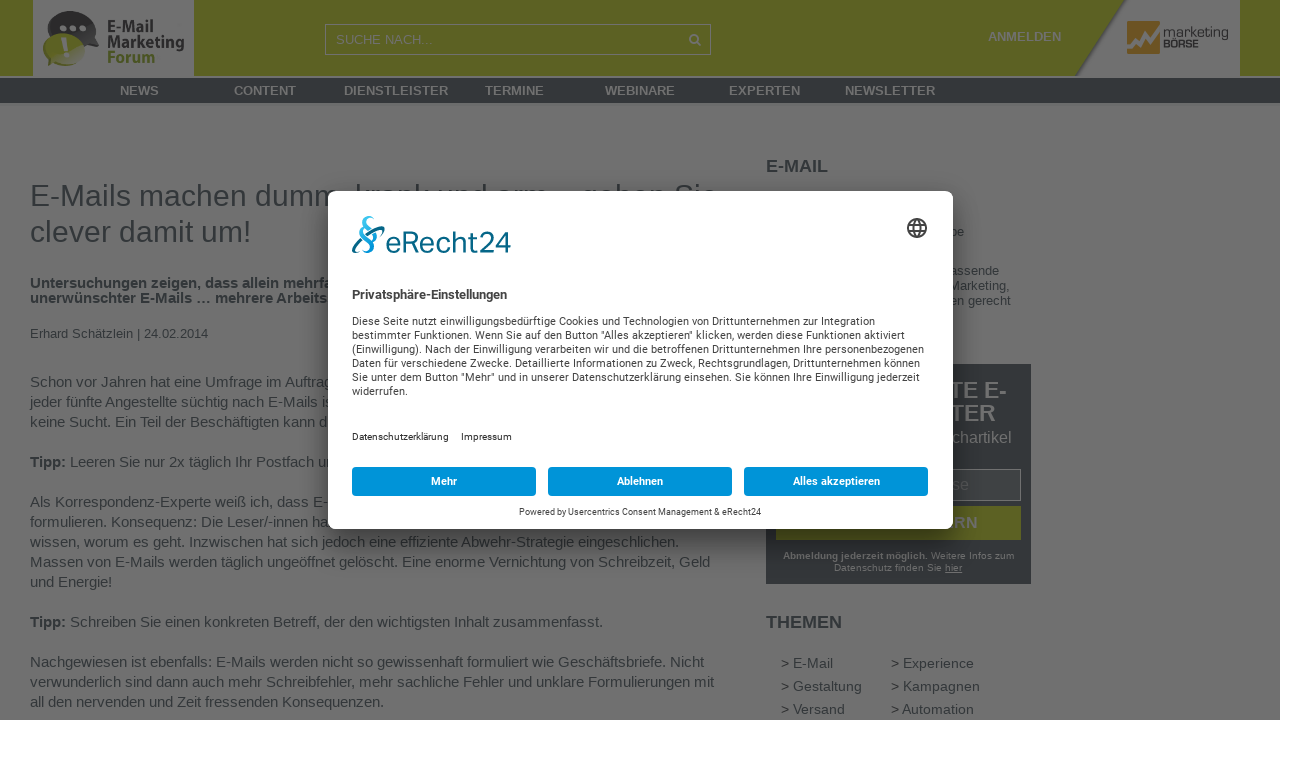

--- FILE ---
content_type: text/html; charset=UTF-8
request_url: https://www.email-marketing-forum.de/fachartikel/details/E-Mails-machen-dumm-krank-und-arm--gehen-Sie-clever-damit-um/46381
body_size: 15737
content:
<!DOCTYPE html>
<html lang="de">

<head>
    <meta http-equiv="Content-Type" content="text/html; charset=utf-8" />
    <meta name="language" content="de" />
    <meta name="msapplication-config" content="none"/>
    <meta name='robots' content='noodp'/>
    <meta name='robots' content='noydir'/>
    <meta name='robots' content='max-snippet:-1,max-image-preview:large'/>
    <meta name="msvalidate.01" content="1EC6741F7F46946A5165EACBC98C62C9"/>
    <meta name="viewport" content="width=device-width, initial-scale=1">
    <link rel="icon" href="/themes/emmf2/images/favicon.ico" type="image/x-icon"/>
    <link rel="shortcut icon" href="/themes/emmf2/images/favicon.ico" type="image/x-icon"/>
    <link rel="preconnect" href="//app.eu.usercentrics.eu"/>
    <link rel="preconnect" href="//api.eu.usercentrics.eu"/>
    <link rel="preconnect" href="//sdp.eu.usercentrics.eu"/>
    <link rel="preload" href="//app.eu.usercentrics.eu/browser-ui/latest/loader.js" as="script"/>
    <link rel="preload" href="//sdp.eu.usercentrics.eu/latest/uc-block.bundle.js" as="script"/>
    <script id="usercentrics-cmp" async data-eu-mode="true" data-settings-id="0E_AYZh-o" src="https://app.eu.usercentrics.eu/browser-ui/latest/loader.js"></script>
    <script type="application/javascript" src="https://sdp.eu.usercentrics.eu/latest/uc-block.bundle.js"></script>
    <script src="/jslib/jquery-3.6.4.min.js"></script>
    <script src="/jslib/jquery-ui.min.js"></script>
  	
<!-- Google Tag Manager -->
<script type="text/plain" data-usercentrics="Google Analytics">(function(w,d,s,l,i)
		{
	w[l]=w[l]||[];w[l].push(
			{
				'gtm.start':
new Date().getTime(),event:'gtm.js'});var f=d.getElementsByTagName(s)[0],
j=d.createElement(s),dl=l!='dataLayer'?'&l='+l:'';j.async=true;j.src=
'https://www.googletagmanager.com/gtm.js?id='+i+dl;f.parentNode.insertBefore(j,f);
}
)(window,document,'script','dataLayer','GTM-5DBVWNF');</script>
<!-- End Google Tag Manager -->
  	
        <link rel="stylesheet" type="text/css" href="/vendor/bootstrap/5.2.3/bootstrap.min.css" />
	<link rel="stylesheet" type="text/css" href="/themes/emmf2/css/fontawesome/css/font-awesome.min.css" />
	<link rel="stylesheet" type="text/css" href="/css/jquery-ui.min.css" />
	
			<link rel="stylesheet" type="text/css" href="/css/style2.min.css?rev=28072022-01" />
		<link rel="stylesheet" type="text/css" href="/themes/emmf2/style.min.css?rev=28072022-01" />
	
	<link rel="stylesheet" type="text/css" href="/css/mabo-new-style.css" />
	<script src="/vendor/bootstrap/5.2.3/bootstrap.bundle.min.js"></script>

	
	<link rel="stylesheet" type="text/css" href="/css/mabo-mobile-responsive.css" />

    <link rel="dns-prefetch" href="//www.email-marketing-forum.de" />
    <link rel="preconnect" href="//www.email-marketing-forum.de" />
	

	<meta property="og:title" content="E-Mails machen dumm, krank und arm – gehen Sie clever damit um! " />
<meta property="og:type" content="article" />
<meta property="og:url" content="https://www.email-marketing-forum.de/fachartikel/details/e-mails-machen-dumm-krank-und-arm--gehen-sie-clever-damit-um/46381" />
<meta name="twitter:site" content="@_email" />
<meta name="twitter:card" content="summary" />
<meta name="twitter:title" content="E-Mails machen dumm, krank und arm – gehen Sie clever damit um! " />
<meta name="twitter:description" content="Untersuchungen zeigen, dass allein mehrfaches tägliches Sichten, Weiterleiten, Löschen unerwünschter E-Mails … mehrere Arbeitsstunden pro Woche verschlingt. " />
<meta name="description" content="Untersuchungen zeigen, dass allein mehrfaches tägliches Sichten, Weiterleiten, Löschen unerwünschter E-Mails … mehrere Arbeitsstunden pro Woche verschlingt. " />
<meta property="og:description" content="Untersuchungen zeigen, dass allein mehrfaches tägliches Sichten, Weiterleiten, Löschen unerwünschter E-Mails … mehrere Arbeitsstunden pro Woche verschlingt. " />
<link rel="canonical" href="https://www.email-marketing-forum.de/fachartikel/details/e-mails-machen-dumm-krank-und-arm--gehen-sie-clever-damit-um/46381" />
<link rel="stylesheet" type="text/css" href="/assets/12272d23/jui/css/base/jquery-ui.css" />
<link rel="stylesheet" type="text/css" href="/assets/70a199c7/listview/styles.css" />
<script type="text/javascript" src="/assets/12272d23/jquery.ba-bbq.js"></script>
<script type="text/javascript" src="/jslib/mabo.min.js"></script>
<title>E-Mails machen dumm, krank und arm – gehen Sie clever damit um! </title>

	
	<script type="text/javascript" src="/jslib/jquery.cookie.min.js"></script>
	<script type="text/javascript" src="/vendor/jquery.image_grid/pinterest_grid.js"></script>
	<script type="text/javascript" src="/vendor/jquery.form/jquery.form.min.js"></script>
	    <script type="text/javascript" src="/jslib/iam.js"></script>
        
    <link href="/jslib/shariff-button/shariff.min.css?v=3_2_1" rel="stylesheet">
	<link rel="stylesheet" type="text/css" href="/css/global-style.css?rev=20240130-01" />    <script type="text/javascript" src="/jslib/increment-stats.js"></script>
    
	<script type="text/javascript">
	<!-- deprecated, will be removed -->
	function simpleConfirm( callback, confirmText ){

	  var	theButtons = {};

   	  theButtons['Confirm'] = function() {
        $( this ).dialog( "close" );
        callback();
   	  };
	  theButtons['Cancel'] = function() {
  	   	   $( this ).dialog( "close" );
   	  };

   	  if (!confirmText) {
  	   	 confirmText = "Are you sure?"
   	  }

   	  $( "#mabo-container-simple-confirm" ).dialog({
	   	  resizable: false,
	   	  height:140,
	   	  modal: true,
	   	  title: confirmText,
  	   	  buttons: theButtons
   	  });
	}

	$(document).ready(function(){

	    window.alert = function(  alertText ){
    	   	  var alertDialog = null;

    	   	  $('<div>'+alertText+'</div>').dialog({
        	   	  resizable: false,
        	   	  closeOnEscape: true,
                          closeText: "",
        	   	  height: 140,
        	   	  modal: true,
                  close: function( event, ui ) {
                      $(document).off('click.alert-dialog');
                  },
                  open: function( event, ui ) {
                      alertDialog = this;
                  },
        	   	  title: 'Notify'
    	   	  });

    	   	  $(document).on('click.alert-dialog',function(){
            	   	$( alertDialog ).dialog( "close" );
    	   	  });
    	};
    	
	});

	</script>
        
  <!-- get ie10+ -->
  <!--[if !IE]><!--><script>
  if (/*@cc_on!@*/false) {
      document.documentElement.className+=' ie ie10';
  }
  </script><!--<![endif]-->

	<!--[if lt IE 9]>
		<script src="js/html5.js"></script>
		<script src="js/css3-mediaqueries.js"></script>
	<![endif]-->

      
       
</head>

<body class="p-home">

    <div id="wrapper" class="wrapper">
        <div class="overlay"></div>
        <nav class="navbar navbar-inverse navbar-fixed-top" id="sideNav" role="navigation">
            <ul class="nav sidebar-nav">
                
                <li>
               		<form action="/search/list"> 
    					<div class="input-group" style="width: 265px;">
                            <input name="q" placeholder="SUCHE NACH..." class="form-control search toggled-search" style="background-color: #fff; border:1px solid #f29d1b; border-right:0; " />
                               <span class="input-group-btn"> 
                            	<button class="btn btn-primary toggled-search" style="background-color: #f29d1b; border:1px solid #f29d1b; border-left:0; color: #fff; border-radius:0; background-image: none; box-shadow: none; height: 43px;">
                            	<img src="/themes/mabo/images/Icons_40x40_Lupe.png" style="width: 20px">
                            	</button>
                            </span>
                        </div>
					</form>
                </li>
                
                <li class="first">
					<a href="/news/list">News</a></li>
                <li>
					<a href="/content/list">Content</a>
                </li>
                <li>
					<a href="/unternehmen/katalog">Dienstleister</a>
                </li>
                <li>
					<a href="/termine/list/top">Termine</a>
                </li>
                <li>
					<a href="/webinar/list">Webinare</a>
                </li>
                <li>
					<a href="/experten/list/group/60">Experten</a>
                </li>
                <li>&nbsp;</li>
                                	                				<li><a href="/static/newsletter">Newsletter</a></li>
                <li>&nbsp;</li>
                <li><a href="/?force_desk=true">Desktop-Version</a></li>
            </ul>
        </nav>




	
	<!-- Primary Page Layout
	================================================== -->
	


    <section id="mabo-main-body">

<!-- start header -->

        <header id="mabo-main-header" class="desktop-header ">
            <div class="variable_center">
                <div class="row">
                    <div id="main-header-logo" class="col-sm-3 col-md-3" style="">
            			<a href="/" title="plus.marketing-boerse.de" class="invisible-logo-link" >
                			<img style="width: 161px" src="/themes/emmf2/images/header-logo-emmf.png" alt="Marketing-Börse PLUS - Fachbeiträge zu Marketing und Digitalisierung">
                		</a>
            		</div>
                    <div class="col-md-9 col-sm-9">
                        <div class="row">
                        	<div class="col-md-5 col-sm-5" style="padding-top: 24px;">
                        		
                            	<form action='/search/list' method='GET'>
                            		<div class="input-group">
                                    <input name="q" placeholder="SUCHE NACH..." class="form-control search" />
                                    <span class="input-group-btn">
                                    	<button class="btn btn-primary" style="background-color: transparent; border:1px solid #fff; border-left:0; color: #fff; border-radius:0; background-image: none; box-shadow: none;height: 31px;"><i class="fa fa-search" ></i></button>
                                    </span>
                                    </div>
                                </form>
                            </div>
                            <div class="link-container col-md-7 col-sm-7">
                                                                            <label style="color: white;">
                                        <a href="/static/newsletter" style="margin-right:10px; color: white;font-weight: bold">ANMELDEN</a>
                                                                             																		 <a href="https://www.marketing-boerse.de" title="www.marketing-boerse.de" class="logo-link">
                                    <img src="/themes/mapl2/images/header_CMO_Website_RZ_MBmini_weiss.png" alt="Marketing-Börse PLUS - Fachbeiträge zu Marketing und Digitalisierung" >
                                </a>
                       		 </div>
                        </div>
                    </div>
            	</div>
        	</div>
            <nav id="navigation" class="navigation row">
            	<div class="col-md-12 nav-level1-bg" style="">
                	<div class="content_center"><!-- content_center -->
                    	<ul class="nav-level1">
                    		<li style="width: 30px;">
                    			<div class="nav-head" style="color:#38434c;"><a style="color: #38434c;" href="/">
                    			<img class="navlogo" alt="" src="/themes/emmf2/images/logo-emmf.png" style="display:none">H</a></div>
                  			</li>
                  			<li>
                  				<div class="nav-head"><a href="/news/list">News</a></div>
                  			</li>
                  			<li>
                  				<div class="nav-head"><a href="/content/list">Content</a></div>
                  			</li>
                  			<li>
                  				<div class="nav-head"><a href="/unternehmen/katalog">Dienstleister</a></div>
                  			</li>
                  			<li>
                  				<div class="nav-head"><a href="/termin/list/top">Termine</a></div>
                  			</li>
                  			<li>
                  				<div class="nav-head"><a href="/webinar/list">Webinare</a></div>
                  			</li>
                  			<li>
                  				<div class="nav-head"><a href="/experten/list/group/60">Experten</a></div>
                  			</li>
                  			<li>
                  				<div class="nav-head"><a href="/static/newsletter">Newsletter</a></div>
                  			</li>
                   		</ul>
               		</div>
    			</div>
            </nav>
		</header>

        <!-- mobile nav -->
        <header id="mabo-main-header" class="mobile-header " style="position: relative;">
    		<div id="toggleSideNav" class="col-md-3" style="float:left">
				<i class="fa fa-navicon"></i>
			</div>
    	    <div id="main-header-logo" class="col-md-6 emmf  " style="float:left">
				 <!-- and isPaid has to be in also but not fpr now -->
    	    		<a href="/" title="www.marketing-boerse.de" class="" >
    	        		<img style="height:77px" src="/themes/emmf2/images/header-logo-emmf.png" alt="Marketing-Börse - das Dienstleisterverzeichnis mit Ausschreibungen, News und mehr">
    	        </a>
    	    </div>
<!--         <div id="toggleSideNav" class="col-md-3" style="float:right"><i class="fa fa-cogs"></i></div> -->
 <a  href="https://www.marketing-boerse.de" title="www.marketing-boerse.de" class="logo-link">
                                    <img src="/themes/mapl2/images/header_CMO_Website_RZ_MBmini_weiss.png" alt="Marketing-Börse PLUS - Fachbeiträge zu Marketing und Digitalisierung" >
                                </a>
        </header>


        <!-- header to use when we print the page -->
        <header id="mabo-print-header" >
          <img src="/themes/mabo/images/print-logo.png" alt="print logo" />
        </header>
<!-- end header -->

    <div id="mabo-content-wrapper" class="content_center " >

						<div style="margin-top:30px; margin-left: 35px;">
				<!-- Revive Adserver Asynchroner JS Tag - Generated with Revive Adserver v5.5.2 -->
				<ins data-revive-zoneid="9" data-revive-id="7e435de523e39d87ba5471b1a035244a"></ins>
				<script async src="//ads.marketing-boerse.de/delivery/asyncjs.php"></script>
			</div>
		
        	
<div class="row" style="margin-left:0px;padding-top: 20px;">
	<main id="mabo-main-content" 
		class="col-md-7"
		>
	
		
        	
    <div class="clear" style="height:20px;" > </div>
    		
		
		
		<article class="details" >



    <header class="no_b" >
            
                
        <div class="row">
        	<div class="col-md-12">
        		<h1 class="header increment-stats" data-action="realView" data-cid="46381">E-Mails machen dumm, krank und arm – gehen Sie clever damit um! 
        		        		</h1>
        	</div>
        </div>
        <div class="row">
        	<div class="col-md-12">
				<summary class="strong" >Untersuchungen zeigen, dass allein mehrfaches tägliches Sichten, Weiterleiten, Löschen unerwünschter E-Mails … mehrere Arbeitsstunden pro Woche verschlingt. </summary>
			</div>
		</div>

        <div class="clear" > </div>

        <div class="author-panel fachartikel" >
            <a href="https://www.marketing-boerse.de/user/details/erhard-schaetzlein" class="increment-stats" data-uid="0000037687" data-action="preview">Erhard Schätzlein</a>            |
            24.02.2014

        </div>


        <div class="clear" > </div>
    </header>

    <section class="bbot"  >
        
        <div class="content-text ck-content">
        	<!-- formatText - textfields --><!-- nofollow -->Schon vor Jahren hat eine Umfrage im Auftrag des Softwareherstellers Symantec nachgewiesen, dass jeder fünfte Angestellte süchtig nach E-Mails ist. Auch dies kostet mehr Zeit als nötig – sonst wäre es ja keine Sucht. Ein Teil der Beschäftigten kann die jährlich steigende E-Mail-Flut nicht mehr bewältigen. <br />
<br />
<b>Tipp:</b> Leeren Sie nur 2x täglich Ihr Postfach und bearbeiten Sie wichtige Mails möglichst sofort.<br />
<br />
Als Korrespondenz-Experte weiß ich, dass E-Mail-Schreiber/-innen selten einen konkreten Betreff formulieren. Konsequenz: Die Leser/-innen haben das Nachsehen, müssten einen Teil lesen, um zu wissen, worum es geht. Inzwischen hat sich jedoch eine effiziente Abwehr-Strategie eingeschlichen. Massen von E-Mails werden täglich ungeöffnet gelöscht. Eine enorme Vernichtung von Schreibzeit, Geld und Energie! <br />
<br />
<b>Tipp:</b> Schreiben Sie einen konkreten Betreff, der den wichtigsten Inhalt zusammenfasst.<br />
<br />
Nachgewiesen ist ebenfalls: E-Mails werden nicht so gewissenhaft formuliert wie Geschäftsbriefe. Nicht verwunderlich sind dann auch mehr Schreibfehler, mehr sachliche Fehler und unklare Formulierungen mit all den nervenden und Zeit fressenden Konsequenzen.<br />
<br />
<b>Tipp:</b> Schreiben Sie Ihre E-Mails so gewissenhaft, als wenn es Briefe wären. Achten Sie auch auf Rechtschreibung und Zeichensetzung. Fehlende oder falsche Kommasetzung erschwert Ihren Lesern das Leben.<br />
<br />
Diese und viele weitere Reibungsverluste entstehen, weil die meisten Unternehmen keine Empfehlungen für den Umgang mit E-Mails – einschließlich Arbeitstechnik und leserorientierten Schreibstil – geben.<br />
<br />
<b>Tipp:</b> Setzen Sie sich – zusammen mit Mitarbeitern – dafür ein, dass Regeln für das Schreiben von E-Mails erarbeitet werden. Nur so kann der immer stärker wachsenden E-Mail-Flut effizient begegnet werden. <br />
<br />
Wollen Sie diese sehr kostenintensiven Reibungsverluste weiter reduzieren, informieren Sie sich hier:<br />
<br />
www.textoptimierungscoach.de und fordern Sie kostenlose Textbausteine an!<br />
<br />
In der GEDANKENtanken-Akademie beweist Anitra Eggler sehr erfrischend und eindrucksvoll in wenigen Minuten: E-Mails machen dumm, krank und arm! Überzeugen Sie sich selbst und machen Sie es dann besser.<br />
<br />
<b>Video:</b> http://www.youtube.com/watch?feature=player_embedded&v=k6g4-4WhezE#<br />
<br />
Erhard Schätzlein<br />
Textoptimierungscoach<br />
		
        </div>

                
    </section>

    <footer>
        <div class="clear"> </div>
        <div class="reactionwidget" data-title="Like" data-uid="" data-cid="46381"></div>
        <div class="clear pb-5"> </div>
                        <div class="author">
                        <figure>
                <img src="//mabo-images.s3-eu-west-1.amazonaws.com/user/w100/0000037687.jpg" alt="Img of Erhard Schätzlein" />
            </figure>
                                    <figure>
                <img src="//mabo-images.s3-eu-west-1.amazonaws.com/logos/w100/0000037687.png" alt="Logo of Erhard Schätzlein" />
            </figure>
                        <div class="sub-details" >
                <div style="font-size:15px; font-weight: bold; line-height: 20px">
                     <a href="https://www.marketing-boerse.de/user/details/erhard-schaetzlein" >Erhard Schätzlein</a><br />
                </div>
                <p class="details" >
                                 </p>
            </div>
        </div>
                <div class="clear pb-5"> </div>
        
                
        <div class="clear" > </div>
        
        <!-- news on -->
        
        <!-- deep dive -->
                    <div class="link-list no-print" >
    <b style="font-size:18px; line-height:36px;">
                <a href="/i/e-mail">
        Mehr zu 
            E-Mail
        </a>
            </b>
    
    <ul>
          <li class="morelink increment-stats" data-action="preview" data-cid="203653">
        <b>
            <a href="/web/details/2604-linkedin-vernetzung-ist-keine-einwilligung/203653">
                LinkedIn-Vernetzung ist keine Einwilligung
            </a>
        </b>
      </li>
          <li class="morelink increment-stats" data-action="preview" data-cid="203585">
        <b>
            <a href="/web/details/2603-triggermails-mit-dreifacher-conversion/203585">
                Triggermails mit dreifacher Conversion
            </a>
        </b>
      </li>
          <li class="morelink increment-stats" data-action="preview" data-cid="203554">
        <b>
            <a href="/news/details/2603-beruflicher-mailverkehr-erreicht-neuen-hoechststand/203554">
                Beruflicher Mailverkehr erreicht neuen Höchststand
            </a>
        </b>
      </li>
          <li class="morelink increment-stats" data-action="preview" data-cid="203551">
        <b>
            <a href="/web/details/2603-79-prozent-versenden-willkommens-mails/203551">
                79 Prozent versenden Willkommens-Mails
            </a>
        </b>
      </li>
          <li class="morelink increment-stats" data-action="preview" data-cid="203503">
        <b>
            <a href="/web/details/2602-gmail-bekommt-ai-overviews/203503">
                Gmail bekommt AI Overviews
            </a>
        </b>
      </li>
        </ul> 
    <div class="clear medium"></div>
</div>        
                    <!--loading user box. param: categorytopuser --><!-- companyboxCount = 1 --><!-- start User widget -->
<div class="link-list no-print" >
    <h3>
        <a href="/unternehmen/katalog/E-Mail">Spezialisten für E-Mail</a>
    </h3>
	<div id="yw1" class="list-view">
<ul class='info-block'><div class="items">
<li>
	<p class="increment-stats" data-uid="0000009644" data-action="preview">
	    <a href="/unternehmen/details/adobe"><img src="//mabo-images.s3-eu-west-1.amazonaws.com/logos/w100/0000009644.png" style="width:100px; max-width:100px; padding-right:10px;padding-bottom:10px;" alt="Adobe" /></a>
		Adobe
	</p>
	<div class="clear" > </div>
</li></div></ul><div class="keys" style="display:none" title="/fachartikel/details/E-Mails-machen-dumm-krank-und-arm--gehen-Sie-clever-damit-um/46381"><span>0000009644</span></div>
</div>
</div>
<!-- end User widget   -->
                
        <div class="clear" > </div>
            <form class="" action="https://ssl.mailemm.com/form.do" method="post" name="" target="_new">
   <div class="newsletterbar container" style="background-color: rgb(195, 20, 38);padding-top: 5px;">
      <div class="row">
         <div class="col-3 nlb1" style="color:rgb(255, 255, 255); font-size: 20px; padding: 6px; font-weight: bold">Newsletter</div>
         <div class="col-6 nlb2">
            <input type="email" class="nlbar" maxlength="255" name="EMAIL" required="required" placeholder="E-Mail-Adresse eintragen">
         </div>
         <div class="col-3 nlb3"><button class="nlbar" style="width:100%">Anmelden!</button></div>
         <input name="agnCI" type="hidden" id="agnCI" value="51"> 
         <input name="agnFN" type="hidden" id="agnFN" value="all_portals_subConfirm">
         <input name="agnPackage" type="hidden" value="emmf">  
         <input name="agnSUBSCRIBE" type="hidden" value="1">
         <input name="ABSOLIT_QUELLE_URL" type="hidden" id="ABSOLIT_QUELLE_URL" value="email-marketing-forum.de">
         <input name="ABSOLIT_QUELLE_INT" type="hidden" id="ABSOLIT_QUELLE_INT" value="am E-Mail-Marketing-Forum-Newsletter">
         <input name="ABSOLIT_QUELLE_KEY" type="hidden" id="ABSOLIT_QUELLE_KEY" value="Formular unter Artikel"> <br> 
      </div>
   </div>
</form>        <div class="clear" > </div>
        
        <div class="clear" > </div>
           </footer>

</article>



	</main>
        <div class="col-md-5 right-area">
    	<div class="row">
    		<aside id="mabo-sidebar" class="col-md-7">
            
                <div class="clear small" style="height:30px;"> </div>
                                            <!--loading user box. param: categorytopuser --><!-- companyboxCount = 1 --><!-- start User widget -->
<div class="mabo-panel" >
	<span class="directory_header"><a href="/unternehmen/katalog/E-Mail" >E-Mail</a></span>
</div>

<div id="yw2" class="list-view">
<ul class='info-block'><div class="items">
<li>
	<p class="increment-stats" data-uid="0000009644" data-action="preview">
	    <a href="/unternehmen/details/adobe"><img src="//mabo-images.s3-eu-west-1.amazonaws.com/logos/w100/0000009644.png" style="padding-right:35px;padding-bottom:10px;" alt="Adobe" /></a>
		Die Adobe Marketing Cloud bietet eine umfassende Suite an Lösungen für digitales Marketing, um allen Marketing-Anforderungen gerecht zu werden.
	</p>
	<div class="clear" > </div>
</li></div></ul><div class="keys" style="display:none" title="/fachartikel/details/E-Mails-machen-dumm-krank-und-arm--gehen-Sie-clever-damit-um/46381"><span>0000009644</span></div>
</div>
<!-- end User widget   -->

                                                
            
                                          
                                

                                
         <!-- START NL BLOCK HTML -->
         <div class="newsletter-block">
            <div class="DOI-notice">
               <h3>Noch 1 Klick!</h3>
               <p class="DOI-notice-text">Bitte checken Sie Ihre E-Mails und bestätigen den Link zur Anmeldung.</p>
               <p><strong>Erst danach sind Sie zum Newsletter angemeldet!</strong></p>
               <span class="back-to-signup">< zurück zur Anmeldung</span>
            </div>
            <div class="signup">
               <h3 class="headline">Nur für echte E-Mail-Marketer</h3>
               <span class="subheadline">Jeden Donnerstag 5 Fachartikel</span>
                <form id="newsletter-block-form" action="https://ssl.mailemm.com/form.do" method="post" name="newsletter-block-form" target="_new">
                    <input name="agnCI" type="hidden" id="agnCI" value="51"> 
                    <input name="agnFN" type="hidden" id="agnFN" value="all_portals_subConfirm">
                    <input name="agnPackage" type="hidden" value="emmf"> 
                    <input name="agnSUBSCRIBE" type="hidden" value="1"> 
                    <input name="ABSOLIT_QUELLE_URL" type="hidden" id="ABSOLIT_QUELLE_URL" value="email-marketing-forum.de">
                    <input name="ABSOLIT_QUELLE_INT" type="hidden" id="ABSOLIT_QUELLE_INT" value="am E-Mail-Marketing-Forum-Newsletter">
                    <input name="ABSOLIT_QUELLE_KEY" type="hidden" id="ABSOLIT_QUELLE_KEY" value="Formular in Sidebar"> <br> 
                    <input id="newsletter-email" maxlength="255" required="" name="EMAIL" type="email" placeholder="Ihre E-Mail-Adresse">
                    <input type="submit" value="Jetzt anfordern">
                </form>
               <span class="privacy-notice"><strong>Abmeldung jederzeit möglich.</strong> Weitere Infos zum Datenschutz finden Sie <a href="https://www.marketing-boerse.de/static/datenschutz" target="_blank">hier</a></span>
            </div>
         </div>
         <!-- END NL BLOCK HTML -->                
                
                    
                <div class="mabo-panel">
                	<span class="directory_header"><a href="/themen"> Themen</a></span>
                </div>
                <div class="submenu">
                    <table>
                        <tbody>
                    <tr>
                                            <td>&gt; <a href="/themen/E-Mail">E-Mail</a></td>
                                                                        <td>&gt; <a href="/themen/Experience">Experience</a></td>
                                                    </tr>
                        <tr>
                                                                        <td>&gt; <a href="/themen/Gestaltung">Gestaltung</a></td>
                                                                        <td>&gt; <a href="/themen/Kampagnen">Kampagnen</a></td>
                                                    </tr>
                        <tr>
                                                                        <td>&gt; <a href="/themen/Versand">Versand</a></td>
                                                                        <td>&gt; <a href="/themen/Automation">Automation</a></td>
                                                    </tr>
                        <tr>
                                                                        <td>&gt; <a href="/themen/Neukunden">Neukunden</a></td>
                                                                        <td>&gt; <a href="/themen/Omnichannel">Omnichannel</a></td>
                                                    </tr>
                        <tr>
                                                                        <td>&gt; <a href="/themen/BtB">B2B</a></td>
                                                                        <td>&gt; <a href="/themen/E-Commerce">E-Commerce</a></td>
                                                    </tr>
                        <tr>
                                                                    </tr>
                        </tbody>
                    </table>
                </div>
                
                                     	
            	<div class="clear small" style="height:25px;"> </div>
            	<!-- start top downloads widget -->
<div class="mabo-panel" >
	<span class="directory_header"><a href="/Download/list/top">Top-Download</a></span>
</div>

<div id="yw3" class="list-view">
<div class="items">
<div class="img-text-block"  >
    <figure>
                <a href="/whitepaper/details/2430-e-mail-marketing-benchmarks-2024/197081"><img src='//mabo-images.s3-eu-west-1.amazonaws.com/content/w200/197081.jpg' alt='E-Mail-Marketing Benchmarks 2024' /></a>
            </figure>
    <div class="">
       <span class="is-sub-header text increment-stats" data-action="preview" data-cid="197081"><a href="/whitepaper/details/2430-e-mail-marketing-benchmarks-2024/197081">E-Mail-Marketing Benchmarks 2024</a></span>
        <p>Sichern Sie sich exklusive Einblicke in das E-Mail-Marketing der Top5000 Unternehmen in DACH. Kostenlose Kurzversion jetzt downloaden.</p>
    </div>
    <div class="clear "> </div>
</div>
</div><div class="keys" style="display:none" title="/fachartikel/details/E-Mails-machen-dumm-krank-und-arm--gehen-Sie-clever-damit-um/46381"><span>197081</span></div>
</div>


<!-- end top downloads widget -->


            	<div class="clear small" style="height:25px;"> </div>
                <ins data-revive-zoneid="35" data-revive-id="7e435de523e39d87ba5471b1a035244a" data-category-id="xyz"></ins>
            	<script async src="https://ads.marketing-boerse.de/delivery/asyncjs.php"></script>

                <div class="clear small" style="height:25px;"> </div>
                                <div class="clear small" style="height:25px;"> </div>
                <!--loading user box. param: logo --><!-- companyboxCount = null --><!-- start User widget -->
<div class="mabo-panel" >
	<span class="directory_header"><a href="/unternehmen/katalog/E-Mail" >E-Mail</a></span>
</div>

<div id="yw4" class="list-view">
<ul class='info-block'><div class="items">
<li>
	<p class="increment-stats" data-uid="0000005604" data-action="preview">
	    <a href="/unternehmen/details/sg-media-marketing-gmbh"><img src="//mabo-images.s3-eu-west-1.amazonaws.com/logos/w100/0000005604.jpg" style="padding-right:35px;padding-bottom:10px;" alt="sg media + marketing GmbH" /></a>
		Mit Top-Referenzen und 14 Jahren Erfahrung ist sg media + marketing Experte für digitale Neukundengewinnung per E-Mail, Online-Leadgen und Display-Ads
	</p>
	<div class="clear" > </div>
</li><li>
	<p class="increment-stats" data-uid="0000027264" data-action="preview">
	    <a href="/unternehmen/details/uniique-information-intelligence-ag"><img src="//mabo-images.s3-eu-west-1.amazonaws.com/logos/w100/0000027264.jpg" style="padding-right:35px;padding-bottom:10px;" alt="Uniique Information Intelligence AG" /></a>
		Innovative Software & Lösungen für das Dialogmarketing, E-Mail und Newsletter - anwenderfreundlich, leistungsfähig, preiswert oder 100% kostenfrei.
	</p>
	<div class="clear" > </div>
</li><li>
	<p class="increment-stats" data-uid="0000018609" data-action="preview">
	    <a href="/unternehmen/details/postinanet-gmbh-i-hubspot-solutions-partner"><img src="//mabo-images.s3-eu-west-1.amazonaws.com/logos/w100/0000018609.png?v=1729509473" style="padding-right:35px;padding-bottom:10px;" alt="postina.net GmbH I Hubspot Solutions Partner" /></a>
		Für Ihre E-Mail Marketing Projekte (von Software bis Gestaltung) oder als HubSpot Partner-Agentur stehen wir Ihnen erfahren und zuverlässig zur Seite.
	</p>
	<div class="clear" > </div>
</li><li>
	<p class="increment-stats" data-uid="0000005291" data-action="preview">
	    <a href="/unternehmen/details/evalanche-sc-networks-gmbh"><img src="//mabo-images.s3-eu-west-1.amazonaws.com/logos/w100/0000005291.gif" style="padding-right:35px;padding-bottom:10px;" alt="Evalanche (SC-Networks GmbH)" /></a>
		Evalanche - Kunden automatisiert begeistern.
Die deutsche Marketing Automation Plattform für unvergessliche Kundenerlebnisse!
	</p>
	<div class="clear" > </div>
</li><li>
	<p class="increment-stats" data-uid="0000005897" data-action="preview">
	    <a href="/unternehmen/details/atrivio-gmbh"><img src="//mabo-images.s3-eu-west-1.amazonaws.com/logos/w100/0000005897.png?v=1590395809" style="padding-right:35px;padding-bottom:10px;" alt="ATRIVIO GmbH" /></a>
		Seit 19 Jahren bringen wir Unternehmen mit digitalen Lösungen weiter. Individuelle (große) Projekte, Newsletter speziell für Hersteller/Händler
	</p>
	<div class="clear" > </div>
</li></div></ul><div class="keys" style="display:none" title="/fachartikel/details/E-Mails-machen-dumm-krank-und-arm--gehen-Sie-clever-damit-um/46381"><span>0000005604</span><span>0000027264</span><span>0000018609</span><span>0000005291</span><span>0000005897</span></div>
</div>
<!-- end User widget   -->

                <div class="clear small" style="height:25px;"> </div>
            						  						<!-- start Latest News widget -->
<div class="mabo-panel" >
    <span class="directory_header"><a href="/content/e-mail" > E-Mail news </a></span>
</div>

<ul class="submenu">
<div id="yw5" class="list-view">
<div class="items">
<div class="row">
			<div class="col-md-12">
             <a href="/web/details/2604-linkedin-vernetzung-ist-keine-einwilligung/203653" >
                <figure style="float:left;margin-left:0px;padding-bottom:15px; height:90px; width:200px; background: url(//mabo-images.s3-eu-west-1.amazonaws.com/content/w200/203653.jpg) center no-repeat">
                </figure>
             </a>
    	</div>
    	<div class="col-md-12 clear small" style="height:5px;"> </div>
        <div class="col-md-12">
    	<h2 class="is-sub-header increment-stats" data-cid="203653"><a href="/web/details/2604-linkedin-vernetzung-ist-keine-einwilligung/203653">LinkedIn-Vernetzung ist keine Einwilligung</a></h2>
    	<p >Amtsgericht Düsseldorf hat entschieden: LinkedIn-Beziehungen ersetzen keine Zustimmung zu E-Mail-Werbung. Ausdrückliche Einwilligung ist immer nötig.</p>
    </div>
</div>
<div class="clear small" style="height:20px;"> </div><div class="row">
			<div class="col-md-12">
             <a href="/web/details/2603-triggermails-mit-dreifacher-conversion/203585" >
                <figure style="float:left;margin-left:0px;padding-bottom:15px; height:90px; width:200px; background: url(//mabo-images.s3-eu-west-1.amazonaws.com/content/w200/203585.jpg) center no-repeat">
                </figure>
             </a>
    	</div>
    	<div class="col-md-12 clear small" style="height:5px;"> </div>
        <div class="col-md-12">
    	<h2 class="is-sub-header increment-stats" data-cid="203585"><a href="/web/details/2603-triggermails-mit-dreifacher-conversion/203585">Triggermails mit dreifacher Conversion</a></h2>
    	<p >US-E-Commerce wächst stark, doch nur wenige Marken profitieren. Höhere Kaufabsicht macht Klicks seltener, aber wertvoller.</p>
    </div>
</div>
<div class="clear small" style="height:20px;"> </div><div class="row">
			<div class="col-md-12">
             <a href="/news/details/2603-beruflicher-mailverkehr-erreicht-neuen-hoechststand/203554" >
                <figure style="float:left;margin-left:0px;padding-bottom:15px; height:90px; width:200px; background: url(//mabo-images.s3-eu-west-1.amazonaws.com/content/w200/203554.jpg) center no-repeat">
                </figure>
             </a>
    	</div>
    	<div class="col-md-12 clear small" style="height:5px;"> </div>
        <div class="col-md-12">
    	<h2 class="is-sub-header increment-stats" data-cid="203554"><a href="/news/details/2603-beruflicher-mailverkehr-erreicht-neuen-hoechststand/203554">Beruflicher Mailverkehr erreicht neuen Höchststand</a></h2>
    	<p >Täglich landen im Schnitt 53 Mails im Büro-Postfach – 14 % bekommen sogar über 100 berufliche Mails pro Tag!</p>
    </div>
</div>
<div class="clear small" style="height:20px;"> </div><div class="row">
			<div class="col-md-12">
             <a href="/web/details/2603-79-prozent-versenden-willkommens-mails/203551" >
                <figure style="float:left;margin-left:0px;padding-bottom:15px; height:90px; width:200px; background: url(//mabo-images.s3-eu-west-1.amazonaws.com/content/w200/203551.jpg) center no-repeat">
                </figure>
             </a>
    	</div>
    	<div class="col-md-12 clear small" style="height:5px;"> </div>
        <div class="col-md-12">
    	<h2 class="is-sub-header increment-stats" data-cid="203551"><a href="/web/details/2603-79-prozent-versenden-willkommens-mails/203551">79 Prozent versenden Willkommens-Mails</a></h2>
    	<p >Newsletter sind das meistgenutzte E-Mail-Format. Personalisierung und Segmentierung steigern Öffnungsraten, Klicks und Kaufabschlüsse deutlich.</p>
    </div>
</div>
<div class="clear small" style="height:20px;"> </div><div class="row">
			<div class="col-md-12">
             <a href="/web/details/2602-gmail-bekommt-ai-overviews/203503" >
                <figure style="float:left;margin-left:0px;padding-bottom:15px; height:90px; width:200px; background: url(//mabo-images.s3-eu-west-1.amazonaws.com/content/w200/203503.jpg) center no-repeat">
                </figure>
             </a>
    	</div>
    	<div class="col-md-12 clear small" style="height:5px;"> </div>
        <div class="col-md-12">
    	<h2 class="is-sub-header increment-stats" data-cid="203503"><a href="/web/details/2602-gmail-bekommt-ai-overviews/203503">Gmail bekommt AI Overviews</a></h2>
    	<p >US-E-Mail-Dienst bekommt KI-Zusammenfassungen für lange Konversationen und Suchanfragen. Das verändert Nutzung und Marketingpotenziale.</p>
    </div>
</div>
<div class="clear small" style="height:20px;"> </div></div>
<div class="keys" style="display:none" title="/fachartikel/details/E-Mails-machen-dumm-krank-und-arm--gehen-Sie-clever-damit-um/46381"><span>203653</span><span>203585</span><span>203554</span><span>203551</span><span>203503</span></div>
</div>
</ul>
<!-- end Latest News widget -->
										<div class="clear small" style="height:25px;"> </div>
								
            	<!-- start top events widget -->


<div id="yw6" class="list-view">
<div class="items">
<div class="row">
        <div class="col-md-4">
            <figure>
            	<a href="/termin/details/k5-konferenz"><img src="//mabo-images.s3-eu-west-1.amazonaws.com/contentlogo/w100/167631.png" width="80" alt="K5 Konferenz " /></a>
            </figure>
        </div>
        <div class="col-md-8">
            <span class="is-sub-header"><a href="/termin/details/k5-konferenz">K5 Konferenz </a></span>
            <a class="sub" href="/termin/details/k5-konferenz">23.06.2026</a> 
        </div>
       
</div>
<div class="event topbox"></div><div class="row">
        <div class="col-md-4">
            <figure>
            	<a href="/termin/details/dmexco"><img src="//mabo-images.s3-eu-west-1.amazonaws.com/contentlogo/w100/187226.png" width="80" alt="DMEXCO" /></a>
            </figure>
        </div>
        <div class="col-md-8">
            <span class="is-sub-header"><a href="/termin/details/dmexco">DMEXCO</a></span>
            <a class="sub" href="/termin/details/dmexco">23.09.2026</a> 
        </div>
       
</div>
<div class="event topbox"></div></div><div class="keys" style="display:none" title="/fachartikel/details/E-Mails-machen-dumm-krank-und-arm--gehen-Sie-clever-damit-um/46381"><span>167631</span><span>187226</span></div>
</div>

<!-- end top events widget -->
				<div class="clear small" style="height:25px;"> </div>
				<!-- start webinars widget -->
<div class="header-webinar-box" >
	<span class="directory_header"><a href="/Webinar/list/archive">Webinare</a></span>
</div>

<div id="yw7" class="list-view">
<div class="items">
<div class="row">
	<div class="col-md-12">
		<div class="webinar-box-title"><a href="/webinar/details/2502-wer-schreibt-bleibt">Wer schreibt, bleibt</a></div>
	</div>
</div>
<div class="row">
	<div class="col-md-12">
		<div class="webinar-box-teaser">
			Neue Funktionen, um die marketing-BÖRSE für die Positionierung als Experte nutzen. Torsten Schwarz gibt Tipps.
		</div>
	</div>
</div>
<div class="row">
	<div class="col-md-12">
	<div class="webinar-box-author">
		<div class="row">
			<div class="col-md-4" style="">
            		<figure>
                         <a href="/experten/details/torsten-schwarz"><img src="//mabo-images.s3-eu-west-1.amazonaws.com/user/w100/0000005229.jpg?v=1571649306" alt="Torsten Schwarz" width="35px" /></a> 
                    </figure>
            </div>
            <div class="col-md-8">
				
                	<a class="sub" href="/experten/details/torsten-schwarz">Torsten Schwarz</a><br>
                	31.01 2025<br/>
                	11:00 Uhr<br/>
        		
			</div>
        </div>
    </div>
    </div>
	
</div></div><div class="keys" style="display:none" title="/fachartikel/details/E-Mails-machen-dumm-krank-und-arm--gehen-Sie-clever-damit-um/46381"><span>198941</span></div>
</div>

<!-- end webinars widget -->
            	<div class="clear small" style="height:25px;"> </div>
            	
            </aside>
            
            <aside id="mabo-partner-list" class="col-md-5">
            	<div class="clear small" style="height:30px;"> </div>
                <div class="partner-list-content" style="">
                    <script>
                    var data_category_id = 'xyz';
                    </script>
                	<ins 
                    data-revive-zoneid="19" 
                    data-revive-target="_blank" 
                    data-revive-id="7e435de523e39d87ba5471b1a035244a"
                    data_category_id="xyz"
                    ></ins>
                	<script async src="//ads.marketing-boerse.de/delivery/asyncjs.php"></script>
                </div>
            
                 
            </aside>
    	</div>
    </div>
              
    
</div>





<div class="clear" >&nbsp;</div>



        	
		</div>
		
		
        <footer id="main-footer">
            <div class="row content_center">
                <div class="col-md-2" >
                
                </div>
            	<div class="col-md-2" >
                    <span class="sub_col" style="text-transform:uppercase">Über uns</span>
                    <ul class="ul_col" style="color:#fff">
                        <li><a href="/static/newsletter">Newsletter</a></li>
                        <li><a href="/static/rss" target="_blank">RSS</a></li>
                        <li><a href="/static/impressum" target="_blank">Impressum</a></li>
                        <li><a href="https://www.marketing-boerse.de/static/datenschutz" target="_blank">Datenschutz</a></li>
                    </ul>
                </div>
                <div class="col-md-2" >
                    <span class="sub_col_last">marketing-BÖRSE GmbH</span>
                    <ul class="ul_last_col" style="color:#fff">
                        <li><a href="/unternehmen/details/marketing-boerse">Kontakt</a></li>
                        <li><a href="https://www.marketing-boerse.de/static/faq" target="_blank">FAQ</a></li>
                        <li><a href="javascript:UC_UI.showSecondLayer();">Cookie-Einstellungen</a></li>
                    </ul>
                </div>
                <div class="col-md-3" >
                	<div class="row">
                		<div class="col-md-12">
                			<p style="float:right; border-bottom: 1px solid #fff; margin-right:50px; margin-bottom: 40px;">
                				<span style="float:right;text-transform: uppercase; color: #fff; font-size:17px; font-weight:bold;">Haben Sie Fragen?</span><br>
                				<span style="float:right; color: #fff; font-size:23px; font-weight:bold; margin-left:12px; line-height: 27px; margin-bottom: 6px;">+49 (0)7254 / 95773-0</span>
                			</p>
                		</div>
                	</div>
                
                	<div class="row">
                                                 <!-- social buttons -->
                		<div id="mabo-main-social">
                			<ul>
                			                				<li class="twitter" ><a target="_blank" href="https://twitter.com/_email"><i class="fa fa-twitter fa-2x twitter" ></i></a></li>
                			                				<li class="facebook" ><a target="_blank" href="https://www.facebook.com/Email.Marketing.Forum/"><i class="fa fa-facebook fa-2x facebook" ></i></a></li>
                			                				<li class="linkedin" ><a target="_blank" href="https://www.linkedin.com/company/e-mail-marketing-forum/"><i class="fa fa-linkedin fa-2x linkedin" ></i></a></li>
                			                 			</ul>
                		</div>
            		</div>
                </div>
                                <div class="col-md-3" >
                	<!-- <img src="/themes/mabo/images/mabo-logo-negativ.png" alt="" style="float: right; padding-right: 100px;"> -->
                </div>
                            </div>	
        </footer>
        

    </section>

<!-- End Document
================================================== -->



<!--[if IE]>
<script>
$('input, textarea').placeholder();
</script>
<![endif]-->


<div id="mabo-container-simple-confirm" title="Please confirm" style="display:none;" >
    <p>To complete this action please confirm.</p>
</div>


        <script>
			$(document).ready(function () {
				$('#toggleSideNav').click(function () {
					$('#wrapper').toggleClass('toggled');
					$(this).find('.fa').toggleClass('fa-navicon');
					$(this).find('.fa').toggleClass('fa-times');
				});

				let skyScp = $('.partner-list-content');

				if(skyScp.length > 0) {
					let skyScpOffsetTop = skyScp.offset().top;
					console.log(skyScpOffsetTop);

					$(window).on('scroll', function() {
						if(($(window).scrollTop()) > skyScpOffsetTop) {
							skyScp.addClass('is-sticky');
						} else {
							skyScp.removeClass('is-sticky');
						}
					})
				}
			});
        </script>




	
    
<script>
	var headerHeight = 76;
	$(window).scroll(function() {    
		var height = $(window).scrollTop(); 
		if(height  > headerHeight) {
			$(".navigation").css({
				"position": "fixed",
		    	"top": "0"
			});
			$(".navlogo").css({
				"display": "block",
			});
			$(".nav-head, .nav-level1").css({
				"height": "40px",
			});
			$(".nav-level1-bg").css({
				"height": "42px",
			});
			$("nav.navigation ul li div.nav-head a").css({
				"padding-top": "10px",
			});
			$(".nav-icons").css({
				"display": "block",
			});
			
		} else {
			$(".navigation").css({
				"position": "fixed",
				"top": (headerHeight - height) + "px"
				});
			$(".navlogo").css({
				"display": "none",
			});
			$(".nav-head, .nav-level1").css({
				"height": "25px",
			});
			$(".nav-level1-bg").css({
				"height": "27px",
			});
			$("nav.navigation ul li div.nav-head a").css({
				"padding-top": "2px",
			});
			$(".nav-icons").css({
				"display": "none",
			});
		}
	});
// 	$( ".navigation" ).hover(function() {
// 		var height = $(window).scrollTop(); 
// 		$( this ).css({
// 					  "height":"220px",
// 					  "position": "fixed",
// 				  });
// 		    $( ".navcollapse" ).css({
// 				  "display": "block",
// 			});
// 		}, function() {
// 			var height = $(window).scrollTop(); 
// 			$( this ).css({
// 				"height":"30px",
// 			});
			
// 			$( ".navcollapse" ).css({
// 				"display": "none",
// 			});
// 	});

	
	/***** TOGGLED SEARCH *****/
	var searchIsVisible = false;
	$( ".trigger-search" ).click(function() {
		if (searchIsVisible) {
			$( ".search-collapsed" ).css({
				  "visibility":"hidden",
				 
			  });
			searchIsVisible = false;
		} else {
			$( ".search-collapsed" ).css({
					  "visibility":"visible",
					 
				  });
			searchIsVisible = true;
		}
	}
// 		, function() {
// 			$( ".search-collapsed" ).css({
// 				"visibility":"hidden",
// 			  }); }
 		)
		;

// 	$(".trigger-search a").click(function() {
// 		$(".trigger-search form").submit();
// 		}
// 	);




/***** SLIDER *****/
	
	//$('#slider-checkbox').load(function(){
		setInterval(function () {
	        moveRight();
	    }, 6000);
	 // });
	
	
	  
		var slideCount = $('#slider ul li').length;
		var slideWidth = 1214; //$('#slider ul li').width();
		var slideHeight = $('#slider ul li').height();
		var sliderUlWidth = slideCount * slideWidth;
		
		$('#slider').css({ width: slideWidth, height: slideHeight });
		
		$('#slider ul').css({ width: sliderUlWidth, marginLeft: - slideWidth +14 });
		
	    $('#slider ul li:last-child').prependTo('#slider ul');

	    function moveLeft() {
	        $('#slider ul').animate({
	            left: + slideWidth
	        }, 200, function () {
	            $('#slider ul li:last-child').prependTo('#slider ul');
	            $('#slider ul').css('left', '');
	        });
	    };

	    function moveRight() {
	        $('#slider ul').animate({
	            left: - slideWidth
	        }, 200, function () {
	            $('#slider ul li:first-child').appendTo('#slider ul');
	            $('#slider ul').css('left', '');
	        });
	    };

	    $('a.control_prev').click(function () {
	        moveLeft();
	    });

	    $('a.control_next').click(function () {
	        moveRight();
	    });
	
</script>
<!-- script for Shariff Button -->
<script src="/jslib/shariff-button/shariff.min.js"></script>
<script src='/jslib/tinymce/tinymce.min.js'></script>
<!-- <script src="/jslib/ckeditor/translations/de.js"></script> -->
<!-- <script type="text/javascript" src="/jslib/ckeditor/basic.js?v=5"></script> -->

<script type="text/javascript">
 
  tinymce.init({
    selector: '.htmleditor',
    menubar: false,
    height: 500,
    language: 'de',
    plugins: [
      "advlist autolink lists fakelink fakeimage fakevideo charmap anchor",
      "searchreplace visualblocks code fullscreen",
      " media table paste imagetools maxchars"
    ],
    toolbar: "formatselect | bold italic | bullist | fakelink fakeimage fakevideo",
    block_formats: 'Paragraph=p; Überschrift 2=h2',
    advlist_bullet_styles: "default",
    relative_urls: false,
    content_css: [
    	'/css/tinymce-custom.css'
//       '//www.tiny.cloud/css/codepen.min.css'
    ],
    setup: function(editor, maxchars) {
        //console.log(maxchars);
        editor.maxChars = 0;
      }

  });

  function getStats(id) {
	    var body = tinymce.get(id).getBody(), text = tinymce.trim(body.innerText || body.textContent);

	    return {
	        chars: text.length,
	        words: text.split(/[\w\u2019\'-]+/).length
	    };
	}
  
$('.tox-editor-header').click(function () {
	$('#upgradeToPremium').css("display", "block");
});

</script>
<script>
$( ".toggle-more" ).click(function() {
	$(this).parent().find('.toggled').toggle();
	$(this).parent().find('.toggle-more').toggle();
});
</script>

<script>
            $(document).ready(function () {          
             let skyScp = $('.partner-list-content');

                if(skyScp.length > 0) {
                    let skyScpOffsetTop = skyScp.offset().top;
                    console.log(skyScpOffsetTop);

                    $(window).on('scroll', function() {
                        if(($(window).scrollTop()) > skyScpOffsetTop) {
                            skyScp.addClass('is-sticky');
                        } else {
                            skyScp.removeClass('is-sticky');
                        }
                    })
                }

            });
</script>

<script type="text/javascript">
	$(document).ready(function checkContainer() {

	if ($( '.uc-banner-content' ).length) {
		$(".uc-btn-accept-wrapper button.uc-btn-accept").html('Alle Akzeptieren');
		$(".uc-btn-accept-wrapper  button.uc-btn-more").html('Einstellungen');
	} else {
		setTimeout(checkContainer, 50); //wait 50 ms, then try again
	}

});
</script>

      <!-- START NL BLOCK JS -->
      <script>
         $(function() {
           $('#newsletter-block-form').ajaxForm(function(e) {
         
              // add submitted class and display email in DOI notice
              $('.newsletter-block').addClass('form-submitted');
              $('.newsletter-block .DOI-notice-text').html('Bitte checken Sie Ihre E-Mails (' + $('.newsletter-block input[type="email"]').val() + ') und bestätigen den Link zur Anmeldung.');
           });       
         });
         
         
      </script>
      <script>
         // go back to signup
          $('.back-to-signup').click(function() {
             $('.newsletter-block').removeClass('form-submitted');
          });
         
          // go back to signup
          $('.newsletter-block input[type="email"]').focus(function() {
            $('.newsletter-block').addClass('shadow');
          });
      </script>
       <!-- END NL BLOCK JS -->

<style type="text/css">
	
.uc-btn-deny-wrapper {
	display: none !important;	
}

#uc-btn-accept-banner {
	background-color: #228B22 !important;
color: #fff !important;
}

#uc-btn-more-info-banner {
	font-weight: normal;
}
	
</style>

<script type="text/javascript">
$(document).ready(function () {
    // Create a style element and add the CSS code as its content
    const style = document.createElement('style');
    style.textContent = `
        .dvfmXe img {
            width: 0px;
        }

        .fAzvIU {
            height: auto;
        }

        .coQPdm {
            flex-direction: column-reverse;
            gap: 10px;
        }

        .coQPdm button {
            padding: 15px;
            background: transparent;
            color: #000000;
        }

        .coQPdm button:nth-of-type(3) {
            background: #228B22;
            color: #ffffff;
        }

        .coQPdm button:nth-of-type(2) {
            display: none;
        }
    `;

    // Locate the shadow-root element on the page
    const shadowHost = document.getElementById('usercentrics-root');
    const shadowRoot = shadowHost.shadowRoot;

    // Append the style element to the shadowRoot
    shadowRoot.appendChild(style);
});
</script>

    <script type="text/javascript" src="/assets/70a199c7/listview/jquery.yiilistview.js"></script>
<script type="text/javascript">
/*<![CDATA[*/
jQuery(function($) {
jQuery('#yw1').yiiListView({'ajaxUpdate':['yw1'],'ajaxVar':'ajax','pagerClass':'pager','loadingClass':'list\x2Dview\x2Dloading','sorterClass':'sorter','enableHistory':false});
jQuery('#yw2').yiiListView({'ajaxUpdate':['yw2'],'ajaxVar':'ajax','pagerClass':'pager','loadingClass':'list\x2Dview\x2Dloading','sorterClass':'sorter','enableHistory':false});
jQuery('#yw3').yiiListView({'ajaxUpdate':['yw3'],'ajaxVar':'ajax','pagerClass':'pager','loadingClass':'list\x2Dview\x2Dloading','sorterClass':'sorter','enableHistory':false});
jQuery('#yw4').yiiListView({'ajaxUpdate':['yw4'],'ajaxVar':'ajax','pagerClass':'pager','loadingClass':'list\x2Dview\x2Dloading','sorterClass':'sorter','enableHistory':false});
jQuery('#yw5').yiiListView({'ajaxUpdate':['yw5'],'ajaxVar':'ajax','pagerClass':'pager','loadingClass':'list\x2Dview\x2Dloading','sorterClass':'sorter','enableHistory':false});
jQuery('#yw6').yiiListView({'ajaxUpdate':['yw6'],'ajaxVar':'ajax','pagerClass':'pager','loadingClass':'list\x2Dview\x2Dloading','sorterClass':'sorter','enableHistory':false});
jQuery('#yw7').yiiListView({'ajaxUpdate':['yw7'],'ajaxVar':'ajax','pagerClass':'pager','loadingClass':'list\x2Dview\x2Dloading','sorterClass':'sorter','enableHistory':false});
});
/*]]>*/
</script>
</body>
</html>



--- FILE ---
content_type: text/css
request_url: https://www.email-marketing-forum.de/themes/emmf2/style.min.css?rev=28072022-01
body_size: 10692
content:
main#mabo-main-content{max-width:initial !important}#mabo-main-header{background-color:#bdcd01}#mabo-main-header #main-header-logo a img{padding:10px;margin-left:33px}main#mabo-main-content{max-width:initial !important}main#mabo-main-content div.admin-menu-panel ul li.active{background-color:#bdcd01}nav.navigation ul li a:hover{color:#bdcd01}nav.navigation ul li{min-width:74px;width:auto}nav.navigation ul.nav-level1{margin-left:-60px}nav.navigation ul.nav-level1 li .nav-head{width:100%}a.control_prev,a.control_next{background:#bdcd01}button,input[type="submit"],input[type="button"],.mabo-button,a.button{background:#bdcd01;border:1px solid #a4b300}#mabo-sidebar button{background:#bdcd01}.mobile-header #toggleSideNav{font-size:30px;flex:0 0 10%;max-width:78px;height:100%;text-align:center;line-height:78px;position:absolute;left:20px}.mobile-header #toggleSideNav.is-company{left:0}.linkButton{background:#a4b300;background:url([data-uri]…IgaGVpZ2h0PSIxIiBmaWxsPSJ1cmwoI2dyYWQtdWNnZy1nZW5lcmF0ZWQpIiAvPgo8L3N2Zz4=);background:-moz-linear-gradient(top,#a4b300 0,#a4b300 32%,#bdcd01 67%);background:-webkit-gradient(linear,left top,left bottom,color-stop(0,#dfe68c),color-stop(32%,#dfe68c),color-stop(67%,#bdcd01));background:-webkit-linear-gradient(top,#a4b300 0,#a4b300 32%,#bdcd01 67%);background:-o-linear-gradient(top,#a4b300 0,#a4b300 32%,#bdcd01 67%);background:-ms-linear-gradient(top,#a4b300 0,#a4b300 32%,#bdcd01 67%);background:linear-gradient(to bottom,#a4b300 0,#a4b300 32%,#bdcd01 67%);border:1px solid #a4b300}.linkButton:hover,.linkButton:focus{background:#a4b300;background:url([data-uri]…IgaGVpZ2h0PSIxIiBmaWxsPSJ1cmwoI2dyYWQtdWNnZy1nZW5lcmF0ZWQpIiAvPgo8L3N2Zz4=);background:-moz-linear-gradient(top,#bdcd01 0,#bdcd01 32%,#a4b300 67%);background:-webkit-gradient(linear,left top,left bottom,color-stop(0,#bdcd01),color-stop(32%,#bdcd01),color-stop(67%,#a4b300));background:-webkit-linear-gradient(top,#bdcd01 0,#bdcd01 32%,#a4b300 67%);background:-o-linear-gradient(top,#bdcd01 0,#bdcd01 32%,#a4b300 67%);background:-ms-linear-gradient(top,#bdcd01 0,#bdcd01 32%,#a4b300 67%);background:linear-gradient(to bottom,#bdcd01 0,#bdcd01 32%,#a4b300 67%);filter:progid:DXImageTransform.Microsoft.gradient(startColorstr='@button-bg-light',endColorstr='@button-bg-dark',GradientType=0);color:white !important;text-decoration:none}button:hover,input[type="submit"]:hover,input[type="button"]:hover,a.button:hover,a.mabo-button:hover{background:#bdcd01;background:url([data-uri]);background:-moz-linear-gradient(top,#bdcd01 0,#bdcd01 32%,#a4b300 67%);background:-webkit-gradient(linear,left top,left bottom,color-stop(0,#bdcd01),color-stop(32%,#a4b300),color-stop(67%,#a4b300));background:-webkit-linear-gradient(top,#bdcd01 0,#bdcd01 32%,#a4b300 67%);background:-o-linear-gradient(top,#bdcd01 0,#bdcd01 32%,#a4b300 67%);background:-ms-linear-gradient(top,#bdcd01 0,#bdcd01 32%,#a4b300 67%);background:linear-gradient(to bottom,#bdcd01 0,#bdcd01 32%,#a4b300 67%);filter:progid:DXImageTransform.Microsoft.gradient(startColorstr='@button-bg-light',endColorstr='@button-bg-dark',GradientType=0);color:white !important}.tabset>input:checked+label{color:#a4b300 !important;border-bottom:3px solid #a4b300 !important}.tabset>label:hover,.tabset>input:focus+label{color:#a4b300 !important}.tabset>label:hover{border-color:#a4b300 !important}.tabset>label:hover::after,.tabset>input:focus+label::after,.tabset>input:checked+label::after{background:#a4b300 !important}#mabo-main-header #main-header-logo a img{background:initial !important}nav.navigation{width:100%;background-color:#f1f2f2;height:30px;line-height:14px;padding-bottom:10px;margin-left:0;z-index:95;position:fixed;top:76px}nav.navigation ul{float:left;height:14px;line-height:14px;padding-top:0;z-index:96}nav.navigation ul.nav-level1 li .nav-head{background-color:#38434c;height:25px;padding-top:4px;align-self:center;margin:0 auto}nav.navigation ul.nav-level1 li .nav-head .navlogo{width:20px;height:20px;top:12px;left:24px;position:fixed}nav.navigation div.nav-level1-bg{border-top:2px solid #fff;height:27px;background-color:#38434c;top:0}nav.navigation ul li{display:inline-block;z-index:98;min-width:74px;width:125px !important}nav.navigation ul li a{color:white;height:inherit;line-height:inherit;display:block;font-size:13px;padding-right:14px;padding-left:19px;font-weight:bold;text-transform:uppercase;padding-top:2px}nav.navigation ul.nav-level1{width:100%;float:left;height:25px;padding-top:0;z-index:97;margin-left:-15px;background-color:#38434c;margin-left:-60px}#main-header-logo.emmf.is-company.is-mobile a img{display:none}#main-header-logo.emmf.is-company.is-mobile a img{display:none}.mobile-header #main-header-logo+a{position:absolute;top:1px;right:0}.mobile-header #main-header-logo a{margin-left:30px}#mabo-main-header #main-header-logo a img{padding:10px !important;margin-left:33px !important;background:#fff !important}nav.navigation ul.nav-level1 li .nav-head a{padding-right:14px !important;padding-left:19px !important}#mabo-sidebar .newsletter-block{text-align:center;color:#fff;padding:10px;background:#38434c;width:100%;height:auto;margin-top:30px;margin-bottom:30px;box-sizing:border-box;overflow:hidden;position:relative;display:flex;align-items:center;justify-content:center;transition:.5s all ease-in-out}#mabo-sidebar .newsletter-block *{transition:.5s all ease-in-out}#mabo-sidebar .newsletter-block.shadow{-webkit-box-shadow:0 0 33px 0 rgba(0,0,0,0.32);-moz-box-shadow:0 0 33px 0 rgba(0,0,0,0.32);box-shadow:0 0 33px 0 rgba(0,0,0,0.32)}#mabo-sidebar .newsletter-block a{color:#fff;text-decoration:underline}#mabo-sidebar .newsletter-block h3{font-size:23px;text-transform:uppercase;margin:5px;line-height:100%;color:#fff}#mabo-sidebar .newsletter-block span.subheadline{font-size:16px;margin-bottom:5px;display:block}#mabo-sidebar .newsletter-block input{width:100%;box-sizing:border-box;font-size:16px;padding:8px;outline:0;line-height:100%}#mabo-sidebar .newsletter-block input[type="email"]{font-size:16px;background:#ffffff30;color:#fff;border:1px solid #fff;margin-bottom:5px;text-align:center;cursor:text;text-indent:0}#mabo-sidebar .newsletter-block input[type="email"]::placeholder{color:#ffffff80}#mabo-sidebar .newsletter-block input[type="submit"]{background:#bdcd01;border:1px solid #bdcd01;color:#fff;border-radius:0;text-transform:uppercase;font-weight:bold;cursor:pointer}#mabo-sidebar .newsletter-block input[type="submit"]:hover{transform:scale(0.95)}​#mabo-sidebar .newsletter-block .privacy-notice{margin-top:10px;margin-bottom:5px;opacity:.5;box-sizing:border-box}​ #mabo-sidebar .newsletter-block .privacy-notice,#mabo-sidebar .newsletter-block .privacy-notice strong{font-size:10px !important;line-height:12px !important;display:inline-block;color:#fff}#mabo-sidebar .newsletter-block .DOI-notice{position:absolute;transform:translateY(200%);padding:15px}#mabo-sidebar .newsletter-block .DOI-notice h3{font-size:25px}#mabo-sidebar .newsletter-block .DOI-notice p{font-size:16px}#mabo-sidebar .newsletter-block .DOI-notice span.back-to-signup{font-size:12px;opacity:.5;cursor:pointer}#mabo-sidebar .newsletter-block .DOI-notice span.back-to-signup:hover{text-decoration:underline;opacity:1}#mabo-sidebar .newsletter-block.form-submitted{-webkit-box-shadow:0 0 33px 0 rgba(34,139,34,0.8);-moz-box-shadow:0 0 33px 0 rgba(34,139,34,0.8);box-shadow:0 0 33px 0 rgba(34,139,34,0.8);background:#228b22}#mabo-sidebar .newsletter-block.form-submitted .signup{transform:translateY(-120%)}#mabo-sidebar .newsletter-block.form-submitted .DOI-notice{transform:translateY(0)}#mabo-sidebar .newsletter-block .privacy-notice{margin-top:10px;font-size:10px !important;line-height:12px !important;display:block}#mabo-sidebar .newsletter-block .DOI-notice p{font-size:16px;margin-bottom:10px}.link-container{text-align:right;padding-right:50px}#toggleSideNav{font-size:30px;flex:0 0 10%;max-width:78px;height:100%;text-align:center;line-height:78px}#slider ul{position:relative;margin:0;padding:0;height:200px;list-style:none;width:1214px}#slider ul li{position:relative;display:block;float:left;margin:0;padding:0;width:1214px;height:400px;color:#fff;background:#38434c}.company-unpaid-header{display:flex;justify-content:space-between}.company-unpaid-header .left-content h1.profile{font-size:30px !important}.company-unpaid-header .right-content figure img{height:80px !important}.company-unpaid-header .right-content.is-paid{position:absolute;top:-45px;width:100px;height:100px;z-index:1;left:30px}.company-unpaid-header .right-content.is-paid a{display:inline-block;width:100%;height:100%}.company-unpaid-header .right-content.is-paid a figure{height:100%;width:100%}.company-unpaid-header .right-content.is-paid a figure img{height:80%}.company-unpaid-header.is-paid .right-content{position:absolute;top:5px;width:100px;height:100px;z-index:1;right:10px}.company-unpaid-header.is-paid .right-content figure img{height:125px}.company-unpaid-header.is-mobile .left-content h1.profile{font-size:24px !important;margin-bottom:0;line-height:28px;font-weight:600 !important}.company-unpaid-header.is-mobile .right-content{position:absolute;top:-45px;width:100px;height:100px;z-index:1;left:8px !important;right:initial}.company-unpaid-header.is-mobile .right-content a{display:inline-block;width:100%;height:100%}.company-unpaid-header.is-mobile .right-content a figure{height:100%;width:100%;line-height:100px !important;background-color:#fff;border:1px solid #000;overflow:hidden}.company-unpaid-header.is-mobile .right-content a figure img{height:auto;width:100%;display:inline-block;right:10px}.company-unpaid-header.is-mobile .right-content figure{height:100%;width:100%;line-height:100px !important;background-color:#fff;border:1px solid #000;overflow:hidden}.company-unpaid-header.is-mobile .right-content figure img{height:auto;width:100%;display:inline-block;right:10px}.company-unpaid-header.is-paid.is-mobile .right-content{top:50px}

--- FILE ---
content_type: application/javascript
request_url: https://www.email-marketing-forum.de/jslib/increment-stats.js
body_size: 2732
content:
$(document).ready(
	function() {
		// nur impressions zählen, wenn element tatsächlich eingeblendet
		// wird
		increment_stats();
		$(window).scroll(function() {
			increment_stats();
		});
		
		$(window).on('unload', function() {
			$('.increment-stats').each(
					function() {
						//console.log("UNLOADING cid:" + cid);
						var action = $(this).attr('data-action');
						var uid = $(this).attr('data-uid');
						var cid = $(this).attr('data-cid');
						if (action !== "preview") {
							$.ajax({
								type : 'POST',
								url : '/statistics/increment',
								data : {
									'cid' : cid,
									'action' : action,
									'uid' : uid
								}
							});
						}
							
							
					});
		});
		

		function increment_stats() {
			$('.increment-stats').each(
				function() {

					var top_of_element = $(this).offset().top;
					var bottom_of_element = $(this).offset().top
							+ $(this).outerHeight();
					var bottom_of_screen = $(window).scrollTop()
							+ $(window).innerHeight();
					var top_of_screen = $(window).scrollTop();

					if ((bottom_of_screen > top_of_element)
							&& (top_of_screen < bottom_of_element)) {
						// the element is visible, increment stats
						var action = $(this).attr('data-action');
						var uid = $(this).attr('data-uid');
						var cid = $(this).attr('data-cid');

						setTimeout(function() {
							//console.log("cid:" + cid);
							$.ajax({
								type : 'POST',
								url : '/statistics/increment',
								data : {
									'cid' : cid,
									'action' : action,
									'uid' : uid
								},

								success : function(response) {
									var id = response;
									var counter = 0;
									// now update every second with id from response
									if (action !== "preview")
									var i = setInterval(function() {
										//console.log("id:" + id);
										$.ajax({
											type : 'POST',
											url : '/statistics/increment',
											data : {
												'cid' : cid,
												'action' : action,
												'uid' : uid,
												'id': id
											},

											success : function(response) {
												//id = response;
											},

											error : function(response, status) {
												console.log(response);
												console.log(status);
											}
										});
										// remove class
										counter++;
									    if(counter === 1800) {
									        clearInterval(i);
									    }
									}.bind(id, cid, action, uid), 30000

									);
								},

								error : function(response, status) {
									console.log(response);
									console.log(status);
								}
							});
							// remove class

						}.bind(cid, action, uid), 3000

						);
						$(this).removeClass('increment-stats');
					} else {
						// the element is not visible, do nothing
					}
				}
			);
		}
		// end of inrement stats stuff

	}
);